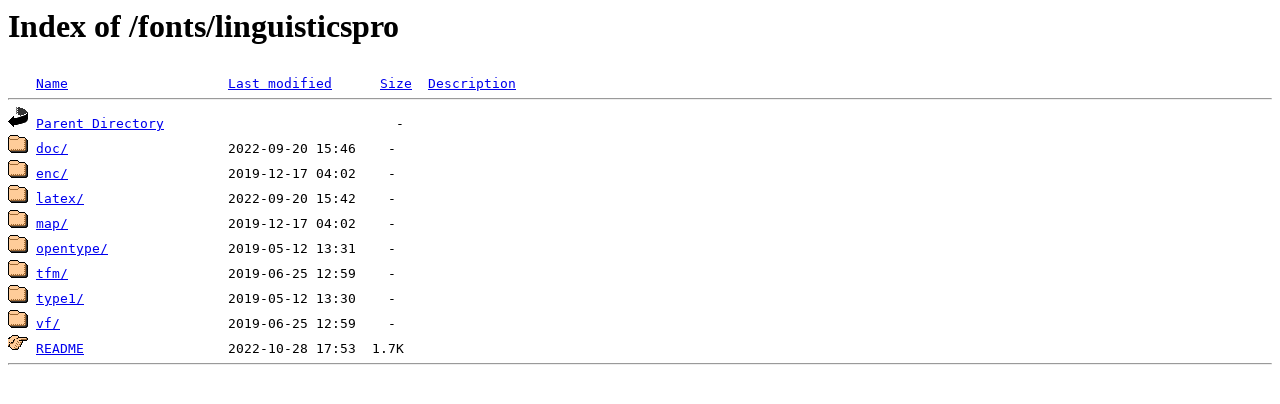

--- FILE ---
content_type: text/html;charset=UTF-8
request_url: https://ctan.mines-albi.fr/fonts/linguisticspro/?C=S;O=A
body_size: 497
content:
<!DOCTYPE HTML PUBLIC "-//W3C//DTD HTML 3.2 Final//EN">
<html>
 <head>
  <title>Index of /fonts/linguisticspro</title>
 </head>
 <body>
<h1>Index of /fonts/linguisticspro</h1>
<pre><img src="/icons/blank.gif" alt="Icon "> <a href="?C=N;O=A">Name</a>                    <a href="?C=M;O=A">Last modified</a>      <a href="?C=S;O=D">Size</a>  <a href="?C=D;O=A">Description</a><hr><img src="/icons/back.gif" alt="[PARENTDIR]"> <a href="/fonts/">Parent Directory</a>                             -   
<img src="/icons/folder.gif" alt="[DIR]"> <a href="doc/">doc/</a>                    2022-09-20 15:46    -   
<img src="/icons/folder.gif" alt="[DIR]"> <a href="enc/">enc/</a>                    2019-12-17 04:02    -   
<img src="/icons/folder.gif" alt="[DIR]"> <a href="latex/">latex/</a>                  2022-09-20 15:42    -   
<img src="/icons/folder.gif" alt="[DIR]"> <a href="map/">map/</a>                    2019-12-17 04:02    -   
<img src="/icons/folder.gif" alt="[DIR]"> <a href="opentype/">opentype/</a>               2019-05-12 13:31    -   
<img src="/icons/folder.gif" alt="[DIR]"> <a href="tfm/">tfm/</a>                    2019-06-25 12:59    -   
<img src="/icons/folder.gif" alt="[DIR]"> <a href="type1/">type1/</a>                  2019-05-12 13:30    -   
<img src="/icons/folder.gif" alt="[DIR]"> <a href="vf/">vf/</a>                     2019-06-25 12:59    -   
<img src="/icons/hand.right.gif" alt="[   ]"> <a href="README">README</a>                  2022-10-28 17:53  1.7K  
<hr></pre>
</body></html>
